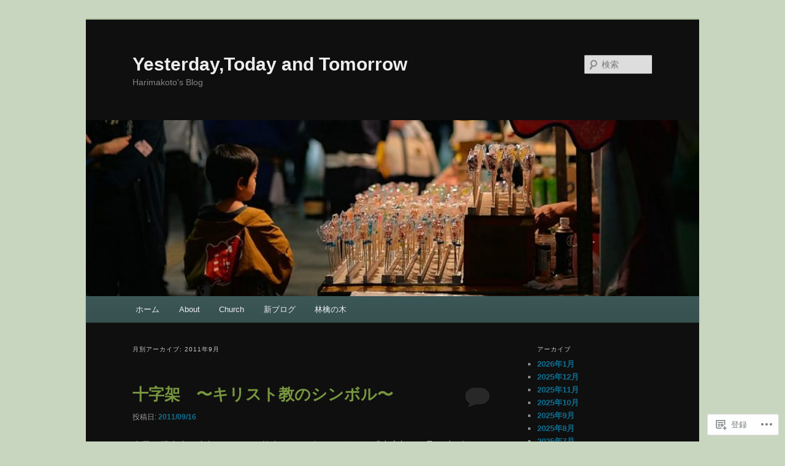

--- FILE ---
content_type: text/html; charset=UTF-8
request_url: https://harimakoto.com/2011/09/
body_size: 16817
content:
<!DOCTYPE html>
<!--[if IE 6]>
<html id="ie6" lang="ja">
<![endif]-->
<!--[if IE 7]>
<html id="ie7" lang="ja">
<![endif]-->
<!--[if IE 8]>
<html id="ie8" lang="ja">
<![endif]-->
<!--[if !(IE 6) & !(IE 7) & !(IE 8)]><!-->
<html lang="ja">
<!--<![endif]-->
<head>
<meta charset="UTF-8" />
<meta name="viewport" content="width=device-width" />
<title>
9月 | 2011 | Yesterday,Today and Tomorrow	</title>
<link rel="profile" href="https://gmpg.org/xfn/11" />
<link rel="stylesheet" type="text/css" media="all" href="https://s0.wp.com/wp-content/themes/pub/twentyeleven/style.css?m=1741693348i&amp;ver=20190507" />
<link rel="pingback" href="https://harimakoto.com/xmlrpc.php">
<!--[if lt IE 9]>
<script src="https://s0.wp.com/wp-content/themes/pub/twentyeleven/js/html5.js?m=1394055389i&amp;ver=3.7.0" type="text/javascript"></script>
<![endif]-->
<meta name='robots' content='max-image-preview:large' />

<!-- Async WordPress.com Remote Login -->
<script id="wpcom_remote_login_js">
var wpcom_remote_login_extra_auth = '';
function wpcom_remote_login_remove_dom_node_id( element_id ) {
	var dom_node = document.getElementById( element_id );
	if ( dom_node ) { dom_node.parentNode.removeChild( dom_node ); }
}
function wpcom_remote_login_remove_dom_node_classes( class_name ) {
	var dom_nodes = document.querySelectorAll( '.' + class_name );
	for ( var i = 0; i < dom_nodes.length; i++ ) {
		dom_nodes[ i ].parentNode.removeChild( dom_nodes[ i ] );
	}
}
function wpcom_remote_login_final_cleanup() {
	wpcom_remote_login_remove_dom_node_classes( "wpcom_remote_login_msg" );
	wpcom_remote_login_remove_dom_node_id( "wpcom_remote_login_key" );
	wpcom_remote_login_remove_dom_node_id( "wpcom_remote_login_validate" );
	wpcom_remote_login_remove_dom_node_id( "wpcom_remote_login_js" );
	wpcom_remote_login_remove_dom_node_id( "wpcom_request_access_iframe" );
	wpcom_remote_login_remove_dom_node_id( "wpcom_request_access_styles" );
}

// Watch for messages back from the remote login
window.addEventListener( "message", function( e ) {
	if ( e.origin === "https://r-login.wordpress.com" ) {
		var data = {};
		try {
			data = JSON.parse( e.data );
		} catch( e ) {
			wpcom_remote_login_final_cleanup();
			return;
		}

		if ( data.msg === 'LOGIN' ) {
			// Clean up the login check iframe
			wpcom_remote_login_remove_dom_node_id( "wpcom_remote_login_key" );

			var id_regex = new RegExp( /^[0-9]+$/ );
			var token_regex = new RegExp( /^.*|.*|.*$/ );
			if (
				token_regex.test( data.token )
				&& id_regex.test( data.wpcomid )
			) {
				// We have everything we need to ask for a login
				var script = document.createElement( "script" );
				script.setAttribute( "id", "wpcom_remote_login_validate" );
				script.src = '/remote-login.php?wpcom_remote_login=validate'
					+ '&wpcomid=' + data.wpcomid
					+ '&token=' + encodeURIComponent( data.token )
					+ '&host=' + window.location.protocol
					+ '//' + window.location.hostname
					+ '&postid=110'
					+ '&is_singular=';
				document.body.appendChild( script );
			}

			return;
		}

		// Safari ITP, not logged in, so redirect
		if ( data.msg === 'LOGIN-REDIRECT' ) {
			window.location = 'https://wordpress.com/log-in?redirect_to=' + window.location.href;
			return;
		}

		// Safari ITP, storage access failed, remove the request
		if ( data.msg === 'LOGIN-REMOVE' ) {
			var css_zap = 'html { -webkit-transition: margin-top 1s; transition: margin-top 1s; } /* 9001 */ html { margin-top: 0 !important; } * html body { margin-top: 0 !important; } @media screen and ( max-width: 782px ) { html { margin-top: 0 !important; } * html body { margin-top: 0 !important; } }';
			var style_zap = document.createElement( 'style' );
			style_zap.type = 'text/css';
			style_zap.appendChild( document.createTextNode( css_zap ) );
			document.body.appendChild( style_zap );

			var e = document.getElementById( 'wpcom_request_access_iframe' );
			e.parentNode.removeChild( e );

			document.cookie = 'wordpress_com_login_access=denied; path=/; max-age=31536000';

			return;
		}

		// Safari ITP
		if ( data.msg === 'REQUEST_ACCESS' ) {
			console.log( 'request access: safari' );

			// Check ITP iframe enable/disable knob
			if ( wpcom_remote_login_extra_auth !== 'safari_itp_iframe' ) {
				return;
			}

			// If we are in a "private window" there is no ITP.
			var private_window = false;
			try {
				var opendb = window.openDatabase( null, null, null, null );
			} catch( e ) {
				private_window = true;
			}

			if ( private_window ) {
				console.log( 'private window' );
				return;
			}

			var iframe = document.createElement( 'iframe' );
			iframe.id = 'wpcom_request_access_iframe';
			iframe.setAttribute( 'scrolling', 'no' );
			iframe.setAttribute( 'sandbox', 'allow-storage-access-by-user-activation allow-scripts allow-same-origin allow-top-navigation-by-user-activation' );
			iframe.src = 'https://r-login.wordpress.com/remote-login.php?wpcom_remote_login=request_access&origin=' + encodeURIComponent( data.origin ) + '&wpcomid=' + encodeURIComponent( data.wpcomid );

			var css = 'html { -webkit-transition: margin-top 1s; transition: margin-top 1s; } /* 9001 */ html { margin-top: 46px !important; } * html body { margin-top: 46px !important; } @media screen and ( max-width: 660px ) { html { margin-top: 71px !important; } * html body { margin-top: 71px !important; } #wpcom_request_access_iframe { display: block; height: 71px !important; } } #wpcom_request_access_iframe { border: 0px; height: 46px; position: fixed; top: 0; left: 0; width: 100%; min-width: 100%; z-index: 99999; background: #23282d; } ';

			var style = document.createElement( 'style' );
			style.type = 'text/css';
			style.id = 'wpcom_request_access_styles';
			style.appendChild( document.createTextNode( css ) );
			document.body.appendChild( style );

			document.body.appendChild( iframe );
		}

		if ( data.msg === 'DONE' ) {
			wpcom_remote_login_final_cleanup();
		}
	}
}, false );

// Inject the remote login iframe after the page has had a chance to load
// more critical resources
window.addEventListener( "DOMContentLoaded", function( e ) {
	var iframe = document.createElement( "iframe" );
	iframe.style.display = "none";
	iframe.setAttribute( "scrolling", "no" );
	iframe.setAttribute( "id", "wpcom_remote_login_key" );
	iframe.src = "https://r-login.wordpress.com/remote-login.php"
		+ "?wpcom_remote_login=key"
		+ "&origin=aHR0cHM6Ly9oYXJpbWFrb3RvLmNvbQ%3D%3D"
		+ "&wpcomid=35420423"
		+ "&time=" + Math.floor( Date.now() / 1000 );
	document.body.appendChild( iframe );
}, false );
</script>
<link rel='dns-prefetch' href='//s0.wp.com' />
<link rel="alternate" type="application/rss+xml" title="Yesterday,Today and Tomorrow &raquo; フィード" href="https://harimakoto.com/feed/" />
<link rel="alternate" type="application/rss+xml" title="Yesterday,Today and Tomorrow &raquo; コメントフィード" href="https://harimakoto.com/comments/feed/" />
	<script type="text/javascript">
		/* <![CDATA[ */
		function addLoadEvent(func) {
			var oldonload = window.onload;
			if (typeof window.onload != 'function') {
				window.onload = func;
			} else {
				window.onload = function () {
					oldonload();
					func();
				}
			}
		}
		/* ]]> */
	</script>
	<style id='wp-emoji-styles-inline-css'>

	img.wp-smiley, img.emoji {
		display: inline !important;
		border: none !important;
		box-shadow: none !important;
		height: 1em !important;
		width: 1em !important;
		margin: 0 0.07em !important;
		vertical-align: -0.1em !important;
		background: none !important;
		padding: 0 !important;
	}
/*# sourceURL=wp-emoji-styles-inline-css */
</style>
<link crossorigin='anonymous' rel='stylesheet' id='all-css-2-1' href='/wp-content/plugins/gutenberg-core/v22.2.0/build/styles/block-library/style.css?m=1764855221i&cssminify=yes' type='text/css' media='all' />
<style id='wp-block-library-inline-css'>
.has-text-align-justify {
	text-align:justify;
}
.has-text-align-justify{text-align:justify;}

/*# sourceURL=wp-block-library-inline-css */
</style><style id='global-styles-inline-css'>
:root{--wp--preset--aspect-ratio--square: 1;--wp--preset--aspect-ratio--4-3: 4/3;--wp--preset--aspect-ratio--3-4: 3/4;--wp--preset--aspect-ratio--3-2: 3/2;--wp--preset--aspect-ratio--2-3: 2/3;--wp--preset--aspect-ratio--16-9: 16/9;--wp--preset--aspect-ratio--9-16: 9/16;--wp--preset--color--black: #000;--wp--preset--color--cyan-bluish-gray: #abb8c3;--wp--preset--color--white: #fff;--wp--preset--color--pale-pink: #f78da7;--wp--preset--color--vivid-red: #cf2e2e;--wp--preset--color--luminous-vivid-orange: #ff6900;--wp--preset--color--luminous-vivid-amber: #fcb900;--wp--preset--color--light-green-cyan: #7bdcb5;--wp--preset--color--vivid-green-cyan: #00d084;--wp--preset--color--pale-cyan-blue: #8ed1fc;--wp--preset--color--vivid-cyan-blue: #0693e3;--wp--preset--color--vivid-purple: #9b51e0;--wp--preset--color--blue: #1982d1;--wp--preset--color--dark-gray: #373737;--wp--preset--color--medium-gray: #666;--wp--preset--color--light-gray: #e2e2e2;--wp--preset--gradient--vivid-cyan-blue-to-vivid-purple: linear-gradient(135deg,rgb(6,147,227) 0%,rgb(155,81,224) 100%);--wp--preset--gradient--light-green-cyan-to-vivid-green-cyan: linear-gradient(135deg,rgb(122,220,180) 0%,rgb(0,208,130) 100%);--wp--preset--gradient--luminous-vivid-amber-to-luminous-vivid-orange: linear-gradient(135deg,rgb(252,185,0) 0%,rgb(255,105,0) 100%);--wp--preset--gradient--luminous-vivid-orange-to-vivid-red: linear-gradient(135deg,rgb(255,105,0) 0%,rgb(207,46,46) 100%);--wp--preset--gradient--very-light-gray-to-cyan-bluish-gray: linear-gradient(135deg,rgb(238,238,238) 0%,rgb(169,184,195) 100%);--wp--preset--gradient--cool-to-warm-spectrum: linear-gradient(135deg,rgb(74,234,220) 0%,rgb(151,120,209) 20%,rgb(207,42,186) 40%,rgb(238,44,130) 60%,rgb(251,105,98) 80%,rgb(254,248,76) 100%);--wp--preset--gradient--blush-light-purple: linear-gradient(135deg,rgb(255,206,236) 0%,rgb(152,150,240) 100%);--wp--preset--gradient--blush-bordeaux: linear-gradient(135deg,rgb(254,205,165) 0%,rgb(254,45,45) 50%,rgb(107,0,62) 100%);--wp--preset--gradient--luminous-dusk: linear-gradient(135deg,rgb(255,203,112) 0%,rgb(199,81,192) 50%,rgb(65,88,208) 100%);--wp--preset--gradient--pale-ocean: linear-gradient(135deg,rgb(255,245,203) 0%,rgb(182,227,212) 50%,rgb(51,167,181) 100%);--wp--preset--gradient--electric-grass: linear-gradient(135deg,rgb(202,248,128) 0%,rgb(113,206,126) 100%);--wp--preset--gradient--midnight: linear-gradient(135deg,rgb(2,3,129) 0%,rgb(40,116,252) 100%);--wp--preset--font-size--small: 13px;--wp--preset--font-size--medium: 20px;--wp--preset--font-size--large: 36px;--wp--preset--font-size--x-large: 42px;--wp--preset--font-family--albert-sans: 'Albert Sans', sans-serif;--wp--preset--font-family--alegreya: Alegreya, serif;--wp--preset--font-family--arvo: Arvo, serif;--wp--preset--font-family--bodoni-moda: 'Bodoni Moda', serif;--wp--preset--font-family--bricolage-grotesque: 'Bricolage Grotesque', sans-serif;--wp--preset--font-family--cabin: Cabin, sans-serif;--wp--preset--font-family--chivo: Chivo, sans-serif;--wp--preset--font-family--commissioner: Commissioner, sans-serif;--wp--preset--font-family--cormorant: Cormorant, serif;--wp--preset--font-family--courier-prime: 'Courier Prime', monospace;--wp--preset--font-family--crimson-pro: 'Crimson Pro', serif;--wp--preset--font-family--dm-mono: 'DM Mono', monospace;--wp--preset--font-family--dm-sans: 'DM Sans', sans-serif;--wp--preset--font-family--dm-serif-display: 'DM Serif Display', serif;--wp--preset--font-family--domine: Domine, serif;--wp--preset--font-family--eb-garamond: 'EB Garamond', serif;--wp--preset--font-family--epilogue: Epilogue, sans-serif;--wp--preset--font-family--fahkwang: Fahkwang, sans-serif;--wp--preset--font-family--figtree: Figtree, sans-serif;--wp--preset--font-family--fira-sans: 'Fira Sans', sans-serif;--wp--preset--font-family--fjalla-one: 'Fjalla One', sans-serif;--wp--preset--font-family--fraunces: Fraunces, serif;--wp--preset--font-family--gabarito: Gabarito, system-ui;--wp--preset--font-family--ibm-plex-mono: 'IBM Plex Mono', monospace;--wp--preset--font-family--ibm-plex-sans: 'IBM Plex Sans', sans-serif;--wp--preset--font-family--ibarra-real-nova: 'Ibarra Real Nova', serif;--wp--preset--font-family--instrument-serif: 'Instrument Serif', serif;--wp--preset--font-family--inter: Inter, sans-serif;--wp--preset--font-family--josefin-sans: 'Josefin Sans', sans-serif;--wp--preset--font-family--jost: Jost, sans-serif;--wp--preset--font-family--libre-baskerville: 'Libre Baskerville', serif;--wp--preset--font-family--libre-franklin: 'Libre Franklin', sans-serif;--wp--preset--font-family--literata: Literata, serif;--wp--preset--font-family--lora: Lora, serif;--wp--preset--font-family--merriweather: Merriweather, serif;--wp--preset--font-family--montserrat: Montserrat, sans-serif;--wp--preset--font-family--newsreader: Newsreader, serif;--wp--preset--font-family--noto-sans-mono: 'Noto Sans Mono', sans-serif;--wp--preset--font-family--nunito: Nunito, sans-serif;--wp--preset--font-family--open-sans: 'Open Sans', sans-serif;--wp--preset--font-family--overpass: Overpass, sans-serif;--wp--preset--font-family--pt-serif: 'PT Serif', serif;--wp--preset--font-family--petrona: Petrona, serif;--wp--preset--font-family--piazzolla: Piazzolla, serif;--wp--preset--font-family--playfair-display: 'Playfair Display', serif;--wp--preset--font-family--plus-jakarta-sans: 'Plus Jakarta Sans', sans-serif;--wp--preset--font-family--poppins: Poppins, sans-serif;--wp--preset--font-family--raleway: Raleway, sans-serif;--wp--preset--font-family--roboto: Roboto, sans-serif;--wp--preset--font-family--roboto-slab: 'Roboto Slab', serif;--wp--preset--font-family--rubik: Rubik, sans-serif;--wp--preset--font-family--rufina: Rufina, serif;--wp--preset--font-family--sora: Sora, sans-serif;--wp--preset--font-family--source-sans-3: 'Source Sans 3', sans-serif;--wp--preset--font-family--source-serif-4: 'Source Serif 4', serif;--wp--preset--font-family--space-mono: 'Space Mono', monospace;--wp--preset--font-family--syne: Syne, sans-serif;--wp--preset--font-family--texturina: Texturina, serif;--wp--preset--font-family--urbanist: Urbanist, sans-serif;--wp--preset--font-family--work-sans: 'Work Sans', sans-serif;--wp--preset--spacing--20: 0.44rem;--wp--preset--spacing--30: 0.67rem;--wp--preset--spacing--40: 1rem;--wp--preset--spacing--50: 1.5rem;--wp--preset--spacing--60: 2.25rem;--wp--preset--spacing--70: 3.38rem;--wp--preset--spacing--80: 5.06rem;--wp--preset--shadow--natural: 6px 6px 9px rgba(0, 0, 0, 0.2);--wp--preset--shadow--deep: 12px 12px 50px rgba(0, 0, 0, 0.4);--wp--preset--shadow--sharp: 6px 6px 0px rgba(0, 0, 0, 0.2);--wp--preset--shadow--outlined: 6px 6px 0px -3px rgb(255, 255, 255), 6px 6px rgb(0, 0, 0);--wp--preset--shadow--crisp: 6px 6px 0px rgb(0, 0, 0);}:where(.is-layout-flex){gap: 0.5em;}:where(.is-layout-grid){gap: 0.5em;}body .is-layout-flex{display: flex;}.is-layout-flex{flex-wrap: wrap;align-items: center;}.is-layout-flex > :is(*, div){margin: 0;}body .is-layout-grid{display: grid;}.is-layout-grid > :is(*, div){margin: 0;}:where(.wp-block-columns.is-layout-flex){gap: 2em;}:where(.wp-block-columns.is-layout-grid){gap: 2em;}:where(.wp-block-post-template.is-layout-flex){gap: 1.25em;}:where(.wp-block-post-template.is-layout-grid){gap: 1.25em;}.has-black-color{color: var(--wp--preset--color--black) !important;}.has-cyan-bluish-gray-color{color: var(--wp--preset--color--cyan-bluish-gray) !important;}.has-white-color{color: var(--wp--preset--color--white) !important;}.has-pale-pink-color{color: var(--wp--preset--color--pale-pink) !important;}.has-vivid-red-color{color: var(--wp--preset--color--vivid-red) !important;}.has-luminous-vivid-orange-color{color: var(--wp--preset--color--luminous-vivid-orange) !important;}.has-luminous-vivid-amber-color{color: var(--wp--preset--color--luminous-vivid-amber) !important;}.has-light-green-cyan-color{color: var(--wp--preset--color--light-green-cyan) !important;}.has-vivid-green-cyan-color{color: var(--wp--preset--color--vivid-green-cyan) !important;}.has-pale-cyan-blue-color{color: var(--wp--preset--color--pale-cyan-blue) !important;}.has-vivid-cyan-blue-color{color: var(--wp--preset--color--vivid-cyan-blue) !important;}.has-vivid-purple-color{color: var(--wp--preset--color--vivid-purple) !important;}.has-black-background-color{background-color: var(--wp--preset--color--black) !important;}.has-cyan-bluish-gray-background-color{background-color: var(--wp--preset--color--cyan-bluish-gray) !important;}.has-white-background-color{background-color: var(--wp--preset--color--white) !important;}.has-pale-pink-background-color{background-color: var(--wp--preset--color--pale-pink) !important;}.has-vivid-red-background-color{background-color: var(--wp--preset--color--vivid-red) !important;}.has-luminous-vivid-orange-background-color{background-color: var(--wp--preset--color--luminous-vivid-orange) !important;}.has-luminous-vivid-amber-background-color{background-color: var(--wp--preset--color--luminous-vivid-amber) !important;}.has-light-green-cyan-background-color{background-color: var(--wp--preset--color--light-green-cyan) !important;}.has-vivid-green-cyan-background-color{background-color: var(--wp--preset--color--vivid-green-cyan) !important;}.has-pale-cyan-blue-background-color{background-color: var(--wp--preset--color--pale-cyan-blue) !important;}.has-vivid-cyan-blue-background-color{background-color: var(--wp--preset--color--vivid-cyan-blue) !important;}.has-vivid-purple-background-color{background-color: var(--wp--preset--color--vivid-purple) !important;}.has-black-border-color{border-color: var(--wp--preset--color--black) !important;}.has-cyan-bluish-gray-border-color{border-color: var(--wp--preset--color--cyan-bluish-gray) !important;}.has-white-border-color{border-color: var(--wp--preset--color--white) !important;}.has-pale-pink-border-color{border-color: var(--wp--preset--color--pale-pink) !important;}.has-vivid-red-border-color{border-color: var(--wp--preset--color--vivid-red) !important;}.has-luminous-vivid-orange-border-color{border-color: var(--wp--preset--color--luminous-vivid-orange) !important;}.has-luminous-vivid-amber-border-color{border-color: var(--wp--preset--color--luminous-vivid-amber) !important;}.has-light-green-cyan-border-color{border-color: var(--wp--preset--color--light-green-cyan) !important;}.has-vivid-green-cyan-border-color{border-color: var(--wp--preset--color--vivid-green-cyan) !important;}.has-pale-cyan-blue-border-color{border-color: var(--wp--preset--color--pale-cyan-blue) !important;}.has-vivid-cyan-blue-border-color{border-color: var(--wp--preset--color--vivid-cyan-blue) !important;}.has-vivid-purple-border-color{border-color: var(--wp--preset--color--vivid-purple) !important;}.has-vivid-cyan-blue-to-vivid-purple-gradient-background{background: var(--wp--preset--gradient--vivid-cyan-blue-to-vivid-purple) !important;}.has-light-green-cyan-to-vivid-green-cyan-gradient-background{background: var(--wp--preset--gradient--light-green-cyan-to-vivid-green-cyan) !important;}.has-luminous-vivid-amber-to-luminous-vivid-orange-gradient-background{background: var(--wp--preset--gradient--luminous-vivid-amber-to-luminous-vivid-orange) !important;}.has-luminous-vivid-orange-to-vivid-red-gradient-background{background: var(--wp--preset--gradient--luminous-vivid-orange-to-vivid-red) !important;}.has-very-light-gray-to-cyan-bluish-gray-gradient-background{background: var(--wp--preset--gradient--very-light-gray-to-cyan-bluish-gray) !important;}.has-cool-to-warm-spectrum-gradient-background{background: var(--wp--preset--gradient--cool-to-warm-spectrum) !important;}.has-blush-light-purple-gradient-background{background: var(--wp--preset--gradient--blush-light-purple) !important;}.has-blush-bordeaux-gradient-background{background: var(--wp--preset--gradient--blush-bordeaux) !important;}.has-luminous-dusk-gradient-background{background: var(--wp--preset--gradient--luminous-dusk) !important;}.has-pale-ocean-gradient-background{background: var(--wp--preset--gradient--pale-ocean) !important;}.has-electric-grass-gradient-background{background: var(--wp--preset--gradient--electric-grass) !important;}.has-midnight-gradient-background{background: var(--wp--preset--gradient--midnight) !important;}.has-small-font-size{font-size: var(--wp--preset--font-size--small) !important;}.has-medium-font-size{font-size: var(--wp--preset--font-size--medium) !important;}.has-large-font-size{font-size: var(--wp--preset--font-size--large) !important;}.has-x-large-font-size{font-size: var(--wp--preset--font-size--x-large) !important;}.has-albert-sans-font-family{font-family: var(--wp--preset--font-family--albert-sans) !important;}.has-alegreya-font-family{font-family: var(--wp--preset--font-family--alegreya) !important;}.has-arvo-font-family{font-family: var(--wp--preset--font-family--arvo) !important;}.has-bodoni-moda-font-family{font-family: var(--wp--preset--font-family--bodoni-moda) !important;}.has-bricolage-grotesque-font-family{font-family: var(--wp--preset--font-family--bricolage-grotesque) !important;}.has-cabin-font-family{font-family: var(--wp--preset--font-family--cabin) !important;}.has-chivo-font-family{font-family: var(--wp--preset--font-family--chivo) !important;}.has-commissioner-font-family{font-family: var(--wp--preset--font-family--commissioner) !important;}.has-cormorant-font-family{font-family: var(--wp--preset--font-family--cormorant) !important;}.has-courier-prime-font-family{font-family: var(--wp--preset--font-family--courier-prime) !important;}.has-crimson-pro-font-family{font-family: var(--wp--preset--font-family--crimson-pro) !important;}.has-dm-mono-font-family{font-family: var(--wp--preset--font-family--dm-mono) !important;}.has-dm-sans-font-family{font-family: var(--wp--preset--font-family--dm-sans) !important;}.has-dm-serif-display-font-family{font-family: var(--wp--preset--font-family--dm-serif-display) !important;}.has-domine-font-family{font-family: var(--wp--preset--font-family--domine) !important;}.has-eb-garamond-font-family{font-family: var(--wp--preset--font-family--eb-garamond) !important;}.has-epilogue-font-family{font-family: var(--wp--preset--font-family--epilogue) !important;}.has-fahkwang-font-family{font-family: var(--wp--preset--font-family--fahkwang) !important;}.has-figtree-font-family{font-family: var(--wp--preset--font-family--figtree) !important;}.has-fira-sans-font-family{font-family: var(--wp--preset--font-family--fira-sans) !important;}.has-fjalla-one-font-family{font-family: var(--wp--preset--font-family--fjalla-one) !important;}.has-fraunces-font-family{font-family: var(--wp--preset--font-family--fraunces) !important;}.has-gabarito-font-family{font-family: var(--wp--preset--font-family--gabarito) !important;}.has-ibm-plex-mono-font-family{font-family: var(--wp--preset--font-family--ibm-plex-mono) !important;}.has-ibm-plex-sans-font-family{font-family: var(--wp--preset--font-family--ibm-plex-sans) !important;}.has-ibarra-real-nova-font-family{font-family: var(--wp--preset--font-family--ibarra-real-nova) !important;}.has-instrument-serif-font-family{font-family: var(--wp--preset--font-family--instrument-serif) !important;}.has-inter-font-family{font-family: var(--wp--preset--font-family--inter) !important;}.has-josefin-sans-font-family{font-family: var(--wp--preset--font-family--josefin-sans) !important;}.has-jost-font-family{font-family: var(--wp--preset--font-family--jost) !important;}.has-libre-baskerville-font-family{font-family: var(--wp--preset--font-family--libre-baskerville) !important;}.has-libre-franklin-font-family{font-family: var(--wp--preset--font-family--libre-franklin) !important;}.has-literata-font-family{font-family: var(--wp--preset--font-family--literata) !important;}.has-lora-font-family{font-family: var(--wp--preset--font-family--lora) !important;}.has-merriweather-font-family{font-family: var(--wp--preset--font-family--merriweather) !important;}.has-montserrat-font-family{font-family: var(--wp--preset--font-family--montserrat) !important;}.has-newsreader-font-family{font-family: var(--wp--preset--font-family--newsreader) !important;}.has-noto-sans-mono-font-family{font-family: var(--wp--preset--font-family--noto-sans-mono) !important;}.has-nunito-font-family{font-family: var(--wp--preset--font-family--nunito) !important;}.has-open-sans-font-family{font-family: var(--wp--preset--font-family--open-sans) !important;}.has-overpass-font-family{font-family: var(--wp--preset--font-family--overpass) !important;}.has-pt-serif-font-family{font-family: var(--wp--preset--font-family--pt-serif) !important;}.has-petrona-font-family{font-family: var(--wp--preset--font-family--petrona) !important;}.has-piazzolla-font-family{font-family: var(--wp--preset--font-family--piazzolla) !important;}.has-playfair-display-font-family{font-family: var(--wp--preset--font-family--playfair-display) !important;}.has-plus-jakarta-sans-font-family{font-family: var(--wp--preset--font-family--plus-jakarta-sans) !important;}.has-poppins-font-family{font-family: var(--wp--preset--font-family--poppins) !important;}.has-raleway-font-family{font-family: var(--wp--preset--font-family--raleway) !important;}.has-roboto-font-family{font-family: var(--wp--preset--font-family--roboto) !important;}.has-roboto-slab-font-family{font-family: var(--wp--preset--font-family--roboto-slab) !important;}.has-rubik-font-family{font-family: var(--wp--preset--font-family--rubik) !important;}.has-rufina-font-family{font-family: var(--wp--preset--font-family--rufina) !important;}.has-sora-font-family{font-family: var(--wp--preset--font-family--sora) !important;}.has-source-sans-3-font-family{font-family: var(--wp--preset--font-family--source-sans-3) !important;}.has-source-serif-4-font-family{font-family: var(--wp--preset--font-family--source-serif-4) !important;}.has-space-mono-font-family{font-family: var(--wp--preset--font-family--space-mono) !important;}.has-syne-font-family{font-family: var(--wp--preset--font-family--syne) !important;}.has-texturina-font-family{font-family: var(--wp--preset--font-family--texturina) !important;}.has-urbanist-font-family{font-family: var(--wp--preset--font-family--urbanist) !important;}.has-work-sans-font-family{font-family: var(--wp--preset--font-family--work-sans) !important;}
/*# sourceURL=global-styles-inline-css */
</style>

<style id='classic-theme-styles-inline-css'>
/*! This file is auto-generated */
.wp-block-button__link{color:#fff;background-color:#32373c;border-radius:9999px;box-shadow:none;text-decoration:none;padding:calc(.667em + 2px) calc(1.333em + 2px);font-size:1.125em}.wp-block-file__button{background:#32373c;color:#fff;text-decoration:none}
/*# sourceURL=/wp-includes/css/classic-themes.min.css */
</style>
<link crossorigin='anonymous' rel='stylesheet' id='all-css-4-1' href='/_static/??-eJyNj1sOgkAMRTdkaUCj+GFcyzBUHJ1XpgOE3Vsw8RET4k/T3tzT9uIYQQefyWeMtu+MZ9ShsUHfGauirIsS2LhoCRINxQ5bw/nlAM6TpUIzb/BjkevhvSuR6C6qPDsctUaRJSe2NWyMwkDTxETMINWZ3kG+Csg/3FPG2DeYRxEmOTCQx+ePf9uXLLBc/pvRwYbE2Kp0X4uTSH7ppO1QXB/jGtRRAEmgsgn+a4CLVSbN6Nmdyn1d1tuqOh5uD53drFA=&cssminify=yes' type='text/css' media='all' />
<style id='jetpack-global-styles-frontend-style-inline-css'>
:root { --font-headings: unset; --font-base: unset; --font-headings-default: -apple-system,BlinkMacSystemFont,"Segoe UI",Roboto,Oxygen-Sans,Ubuntu,Cantarell,"Helvetica Neue",sans-serif; --font-base-default: -apple-system,BlinkMacSystemFont,"Segoe UI",Roboto,Oxygen-Sans,Ubuntu,Cantarell,"Helvetica Neue",sans-serif;}
/*# sourceURL=jetpack-global-styles-frontend-style-inline-css */
</style>
<link crossorigin='anonymous' rel='stylesheet' id='all-css-6-1' href='/wp-content/themes/h4/global.css?m=1420737423i&cssminify=yes' type='text/css' media='all' />
<script type="text/javascript" id="wpcom-actionbar-placeholder-js-extra">
/* <![CDATA[ */
var actionbardata = {"siteID":"35420423","postID":"0","siteURL":"https://harimakoto.com","xhrURL":"https://harimakoto.com/wp-admin/admin-ajax.php","nonce":"2b4b87fe72","isLoggedIn":"","statusMessage":"","subsEmailDefault":"instantly","proxyScriptUrl":"https://s0.wp.com/wp-content/js/wpcom-proxy-request.js?m=1513050504i&amp;ver=20211021","i18n":{"followedText":"\u3053\u306e\u30b5\u30a4\u30c8\u306e\u65b0\u3057\u3044\u6295\u7a3f\u306f \u003Ca href=\"https://wordpress.com/reader\"\u003EReader\u003C/a\u003E \u306b\u8868\u793a\u3055\u308c\u308b\u3088\u3046\u306b\u306a\u308a\u307e\u3057\u305f","foldBar":"\u3053\u306e\u30d0\u30fc\u3092\u6298\u308a\u305f\u305f\u3080","unfoldBar":"\u3053\u306e\u30d0\u30fc\u3092\u5c55\u958b","shortLinkCopied":"\u77ed\u7e2e\u30ea\u30f3\u30af\u304c\u30af\u30ea\u30c3\u30d7\u30dc\u30fc\u30c9\u306b\u30b3\u30d4\u30fc\u3055\u308c\u307e\u3057\u305f\u3002"}};
//# sourceURL=wpcom-actionbar-placeholder-js-extra
/* ]]> */
</script>
<script type="text/javascript" id="jetpack-mu-wpcom-settings-js-before">
/* <![CDATA[ */
var JETPACK_MU_WPCOM_SETTINGS = {"assetsUrl":"https://s0.wp.com/wp-content/mu-plugins/jetpack-mu-wpcom-plugin/moon/jetpack_vendor/automattic/jetpack-mu-wpcom/src/build/"};
//# sourceURL=jetpack-mu-wpcom-settings-js-before
/* ]]> */
</script>
<script crossorigin='anonymous' type='text/javascript'  src='/wp-content/js/rlt-proxy.js?m=1720530689i'></script>
<script type="text/javascript" id="rlt-proxy-js-after">
/* <![CDATA[ */
	rltInitialize( {"token":null,"iframeOrigins":["https:\/\/widgets.wp.com"]} );
//# sourceURL=rlt-proxy-js-after
/* ]]> */
</script>
<link rel="EditURI" type="application/rsd+xml" title="RSD" href="https://harimakoto.wordpress.com/xmlrpc.php?rsd" />
<meta name="generator" content="WordPress.com" />

<!-- Jetpack Open Graph Tags -->
<meta property="og:type" content="website" />
<meta property="og:title" content="2011年9月 &#8211; Yesterday,Today and Tomorrow" />
<meta property="og:site_name" content="Yesterday,Today and Tomorrow" />
<meta property="og:image" content="https://s0.wp.com/i/blank.jpg?m=1383295312i" />
<meta property="og:image:width" content="200" />
<meta property="og:image:height" content="200" />
<meta property="og:image:alt" content="" />
<meta property="og:locale" content="ja_JP" />

<!-- End Jetpack Open Graph Tags -->
<link rel="shortcut icon" type="image/x-icon" href="https://s0.wp.com/i/favicon.ico?m=1713425267i" sizes="16x16 24x24 32x32 48x48" />
<link rel="icon" type="image/x-icon" href="https://s0.wp.com/i/favicon.ico?m=1713425267i" sizes="16x16 24x24 32x32 48x48" />
<link rel="apple-touch-icon" href="https://s0.wp.com/i/webclip.png?m=1713868326i" />
<link rel='openid.server' href='https://harimakoto.com/?openidserver=1' />
<link rel='openid.delegate' href='https://harimakoto.com/' />
<link rel="search" type="application/opensearchdescription+xml" href="https://harimakoto.com/osd.xml" title="Yesterday,Today and Tomorrow" />
<link rel="search" type="application/opensearchdescription+xml" href="https://s1.wp.com/opensearch.xml" title="WordPress.com" />
<meta name="theme-color" content="#c8d6bf" />
	<style>
		/* Link color */
		a,
		#site-title a:focus,
		#site-title a:hover,
		#site-title a:active,
		.entry-title a:hover,
		.entry-title a:focus,
		.entry-title a:active,
		.widget_twentyeleven_ephemera .comments-link a:hover,
		section.recent-posts .other-recent-posts a[rel="bookmark"]:hover,
		section.recent-posts .other-recent-posts .comments-link a:hover,
		.format-image footer.entry-meta a:hover,
		#site-generator a:hover {
			color: #e4741f;
		}
		section.recent-posts .other-recent-posts .comments-link a:hover {
			border-color: #e4741f;
		}
		article.feature-image.small .entry-summary p a:hover,
		.entry-header .comments-link a:hover,
		.entry-header .comments-link a:focus,
		.entry-header .comments-link a:active,
		.feature-slider a.active {
			background-color: #e4741f;
		}
	</style>
			<style type="text/css">
			.recentcomments a {
				display: inline !important;
				padding: 0 !important;
				margin: 0 !important;
			}

			table.recentcommentsavatartop img.avatar, table.recentcommentsavatarend img.avatar {
				border: 0px;
				margin: 0;
			}

			table.recentcommentsavatartop a, table.recentcommentsavatarend a {
				border: 0px !important;
				background-color: transparent !important;
			}

			td.recentcommentsavatarend, td.recentcommentsavatartop {
				padding: 0px 0px 1px 0px;
				margin: 0px;
			}

			td.recentcommentstextend {
				border: none !important;
				padding: 0px 0px 2px 10px;
			}

			.rtl td.recentcommentstextend {
				padding: 0px 10px 2px 0px;
			}

			td.recentcommentstexttop {
				border: none;
				padding: 0px 0px 0px 10px;
			}

			.rtl td.recentcommentstexttop {
				padding: 0px 10px 0px 0px;
			}
		</style>
		<meta name="description" content="Makoto Haritaは September 2011に 3 件の投稿を公開しました" />
<style type="text/css" id="custom-background-css">
body.custom-background { background-color: #c8d6bf; }
</style>
	<style type="text/css" id="custom-colors-css">#access {
	background-image: -webkit-linear-gradient( rgba(0,0,0,0), rgba(0,0,0,0.08) );
	background-image: -moz-linear-gradient( rgba(0,0,0,0), rgba(0,0,0,0.08) );
	background-image: linear-gradient( rgba(0,0,0,0), rgba(0,0,0,0.08) );
	box-shadow: rgba(0, 0, 0, 0.2) 0px 1px 2px;
}
#branding .only-search #s { border-color: #000;}
#branding .only-search #s { border-color: rgba( 0, 0, 0, 0.2 );}
#site-generator { border-color: #000;}
#site-generator { border-color: rgba( 0, 0, 0, 0.1 );}
#branding .only-search #s { background-color: #fff;}
#branding .only-search #s { background-color: rgba( 255, 255, 255, 0.4 );}
#branding .only-search #s:focus { background-color: #fff;}
#branding .only-search #s:focus { background-color: rgba( 255, 255, 255, 0.9 );}
#access a { color: #EEEEEE;}
#access li:hover > a, #access a:focus { color: #EDEDED;}
#branding .only-search #s { color: #EDEDED;}
body { background-color: #c8d6bf;}
#site-generator { background-color: #c8d6bf;}
#site-generator { background-color: rgba( 200, 214, 191, 0.1 );}
#branding { border-color: #ABC19E;}
#access { background-color: #3c5757;}
#access li:hover > a, #access a:focus { background: #4e6868;}
.entry-title, .entry-title a, .singular .entry-title { color: #78973F;}
.entry-title a:hover, .entry-title a:focus { color: #5B7330;}
a, #site-title a:focus, #site-title a:hover, #site-title a:active, .entry-title a:active, .widget_twentyeleven_ephemera .comments-link a:hover, section.recent-posts .other-recent-posts a[rel="bookmark"]:hover, section.recent-posts .other-recent-posts .comments-link a:hover, .format-image footer.entry-meta a:hover, #site-generator a:hover { color: #0F7093;}
section.recent-posts .other-recent-posts .comments-link a:hover { border-color: #0f7093;}
article.feature-image.small .entry-summary p a:hover, .entry-header .comments-link a:hover, .entry-header .comments-link a:focus, .entry-header .comments-link a:active, .feature-slider a.active { background-color: #0f7093;}
</style>
</head>

<body class="archive date custom-background wp-embed-responsive wp-theme-pubtwentyeleven customizer-styles-applied single-author two-column right-sidebar jetpack-reblog-enabled custom-colors">
<div class="skip-link"><a class="assistive-text" href="#content">メインコンテンツへ移動</a></div><div class="skip-link"><a class="assistive-text" href="#secondary">サブコンテンツへ移動</a></div><div id="page" class="hfeed">
	<header id="branding">
			<hgroup>
				<h1 id="site-title"><span><a href="https://harimakoto.com/" rel="home">Yesterday,Today and Tomorrow</a></span></h1>
				<h2 id="site-description">Harimakoto&#039;s Blog</h2>
			</hgroup>

						<a href="https://harimakoto.com/">
									<img src="https://harimakoto.com/wp-content/uploads/2014/05/cropped-cropped-cropped-dfs_1550s.jpg" width="1000" height="287" alt="Yesterday,Today and Tomorrow" />
								</a>
			
									<form method="get" id="searchform" action="https://harimakoto.com/">
		<label for="s" class="assistive-text">検索</label>
		<input type="text" class="field" name="s" id="s" placeholder="検索" />
		<input type="submit" class="submit" name="submit" id="searchsubmit" value="検索" />
	</form>
			
			<nav id="access">
				<h3 class="assistive-text">メインメニュー</h3>
				<div class="menu-%e3%83%a1%e3%83%8b%e3%83%a5%e3%83%bc-1-container"><ul id="menu-%e3%83%a1%e3%83%8b%e3%83%a5%e3%83%bc-1" class="menu"><li id="menu-item-1398" class="menu-item menu-item-type-custom menu-item-object-custom menu-item-1398"><a href="https://harimakoto.wordpress.com/">ホーム</a></li>
<li id="menu-item-1399" class="menu-item menu-item-type-post_type menu-item-object-page menu-item-1399"><a href="https://harimakoto.com/about/">About</a></li>
<li id="menu-item-1403" class="menu-item menu-item-type-custom menu-item-object-custom menu-item-has-children menu-item-1403"><a href="https://www.notion.so/92cf8a8390944676b9df2923ce4be78d?v=d3de42d5f51c4d2d8654111f252283a5">Church</a>
<ul class="sub-menu">
	<li id="menu-item-5853" class="menu-item menu-item-type-custom menu-item-object-custom menu-item-5853"><a href="https://continuous-asp-fc2.notion.site/Pastor-sBlog-9f438f4191554fef8b504c276b9bec6f">牧師のブログ</a></li>
</ul>
</li>
<li id="menu-item-5846" class="menu-item menu-item-type-custom menu-item-object-custom menu-item-has-children menu-item-5846"><a href="https://continuous-asp-fc2.notion.site/Harimako-Blog-6b25358d568841328029664ca426184d">新ブログ</a>
<ul class="sub-menu">
	<li id="menu-item-5816" class="menu-item menu-item-type-custom menu-item-object-custom menu-item-5816"><a href="https://www.notion.so/165b76c0a0fb4e3b9fb19c999aa25a66?v=7399303355784a2da50b58c6d0e826cd">NotionPage</a></li>
</ul>
</li>
<li id="menu-item-8453" class="menu-item menu-item-type-custom menu-item-object-custom menu-item-8453"><a href="http://kyoukairengo.wordpress.com">林檎の木</a></li>
</ul></div>			</nav><!-- #access -->
	</header><!-- #branding -->


	<div id="main">

		<section id="primary">
			<div id="content" role="main">

			
				<header class="page-header">
					<h1 class="page-title">
						月別アーカイブ: <span>2011年9月</span>					</h1>
				</header>

				
				
					
	<article id="post-110" class="post-110 post type-post status-publish format-standard hentry category-562685">
		<header class="entry-header">
						<h1 class="entry-title"><a href="https://harimakoto.com/2011/09/16/%e5%8d%81%e5%ad%97%e6%9e%b6%e3%80%80%e3%80%9c%e3%82%ad%e3%83%aa%e3%82%b9%e3%83%88%e6%95%99%e3%81%ae%e3%82%b7%e3%83%b3%e3%83%9c%e3%83%ab%e3%80%9c/" rel="bookmark">十字架　〜キリスト教のシンボル〜</a></h1>
			
						<div class="entry-meta">
				<span class="sep">投稿日: </span><a href="https://harimakoto.com/2011/09/16/%e5%8d%81%e5%ad%97%e6%9e%b6%e3%80%80%e3%80%9c%e3%82%ad%e3%83%aa%e3%82%b9%e3%83%88%e6%95%99%e3%81%ae%e3%82%b7%e3%83%b3%e3%83%9c%e3%83%ab%e3%80%9c/" title="15:28" rel="bookmark"><time class="entry-date" datetime="2011-09-16T15:28:40+09:00">2011/09/16</time></a><span class="by-author"> <span class="sep"> 投稿者: </span> <span class="author vcard"><a class="url fn n" href="https://harimakoto.com/author/harimakoto/" title="Makoto Harita のすべての投稿を表示" rel="author">Makoto Harita</a></span></span>			</div><!-- .entry-meta -->
			
						<div class="comments-link">
				<a href="https://harimakoto.com/2011/09/16/%e5%8d%81%e5%ad%97%e6%9e%b6%e3%80%80%e3%80%9c%e3%82%ad%e3%83%aa%e3%82%b9%e3%83%88%e6%95%99%e3%81%ae%e3%82%b7%e3%83%b3%e3%83%9c%e3%83%ab%e3%80%9c/#respond"><span class="leave-reply">返信</span></a>			</div>
					</header><!-- .entry-header -->

				<div class="entry-content">
			<p>今日は婦人会。今年のテーマは教会のシンボル。いよいよ「十字架」を取り上げます。２〜３世紀だそうですね、カタコンベではＴ型が多く見られるとか。そんな話をします。</p>
					</div><!-- .entry-content -->
		
		<footer class="entry-meta">
			
									<span class="cat-links">
					<span class="entry-utility-prep entry-utility-prep-cat-links">カテゴリー:</span> <a href="https://harimakoto.com/category/%e3%82%ad%e3%83%aa%e3%82%b9%e3%83%88%e6%95%99/%e7%a5%9e%e5%ad%a6/" rel="category tag">神学</a>			</span>
							
									
									<span class="sep"> | </span>
						<span class="comments-link"><a href="https://harimakoto.com/2011/09/16/%e5%8d%81%e5%ad%97%e6%9e%b6%e3%80%80%e3%80%9c%e3%82%ad%e3%83%aa%e3%82%b9%e3%83%88%e6%95%99%e3%81%ae%e3%82%b7%e3%83%b3%e3%83%9c%e3%83%ab%e3%80%9c/#respond"><span class="leave-reply">コメントを残す</span></a></span>
			
					</footer><!-- .entry-meta -->
	</article><!-- #post-110 -->

				
					
	<article id="post-108" class="post-108 post type-post status-publish format-standard hentry category-13021848">
		<header class="entry-header">
						<h1 class="entry-title"><a href="https://harimakoto.com/2011/09/09/%e3%81%8b%e3%82%89%e3%81%97%e7%a8%ae%e4%b8%80%e7%b2%92/" rel="bookmark">からし種一粒</a></h1>
			
						<div class="entry-meta">
				<span class="sep">投稿日: </span><a href="https://harimakoto.com/2011/09/09/%e3%81%8b%e3%82%89%e3%81%97%e7%a8%ae%e4%b8%80%e7%b2%92/" title="15:27" rel="bookmark"><time class="entry-date" datetime="2011-09-09T15:27:37+09:00">2011/09/09</time></a><span class="by-author"> <span class="sep"> 投稿者: </span> <span class="author vcard"><a class="url fn n" href="https://harimakoto.com/author/harimakoto/" title="Makoto Harita のすべての投稿を表示" rel="author">Makoto Harita</a></span></span>			</div><!-- .entry-meta -->
			
						<div class="comments-link">
				<a href="https://harimakoto.com/2011/09/09/%e3%81%8b%e3%82%89%e3%81%97%e7%a8%ae%e4%b8%80%e7%b2%92/#respond"><span class="leave-reply">返信</span></a>			</div>
					</header><!-- .entry-header -->

				<div class="entry-content">
			<p>一昨日の説教箇所はどこでしょう？「からし種一粒」という言葉が出てきます。正解は最後に書くとして・・・・</p>
<p>お昼のワイドショーを見ていたら、松下政経塾のことが取り上げられていた。野田首相以下、塾卒業の国会議員は３０名異常いるとか。そんなことはどうでもよくて、野田首相がかつて若かりし頃に松下政経塾でのスピーチがほんの少し録画で紹介されていた。その中に「一粒の麦」という言葉が出てきたが聖書の中の言葉だということをご存知だろうなあ。</p>
<p>で、政界はルカによる福音書１７章１−１０。弟子たちが「信仰を増してください」と願いでたとき、主イエスが「からし種一粒の信仰」と。</p>
					</div><!-- .entry-content -->
		
		<footer class="entry-meta">
			
									<span class="cat-links">
					<span class="entry-utility-prep entry-utility-prep-cat-links">カテゴリー:</span> <a href="https://harimakoto.com/category/%e3%82%ad%e3%83%aa%e3%82%b9%e3%83%88%e6%95%99/%e8%aa%ac%e6%95%99/" rel="category tag">説教</a>			</span>
							
									
									<span class="sep"> | </span>
						<span class="comments-link"><a href="https://harimakoto.com/2011/09/09/%e3%81%8b%e3%82%89%e3%81%97%e7%a8%ae%e4%b8%80%e7%b2%92/#respond"><span class="leave-reply">コメントを残す</span></a></span>
			
					</footer><!-- .entry-meta -->
	</article><!-- #post-108 -->

				
					
	<article id="post-106" class="post-106 post type-post status-publish format-standard hentry category-uncategorized">
		<header class="entry-header">
						<h1 class="entry-title"><a href="https://harimakoto.com/2011/09/09/%e8%86%9d%e3%82%92%e7%97%9b%e3%82%81%e3%81%be%e3%81%97%e3%81%9f/" rel="bookmark">膝を痛めました</a></h1>
			
						<div class="entry-meta">
				<span class="sep">投稿日: </span><a href="https://harimakoto.com/2011/09/09/%e8%86%9d%e3%82%92%e7%97%9b%e3%82%81%e3%81%be%e3%81%97%e3%81%9f/" title="15:26" rel="bookmark"><time class="entry-date" datetime="2011-09-09T15:26:17+09:00">2011/09/09</time></a><span class="by-author"> <span class="sep"> 投稿者: </span> <span class="author vcard"><a class="url fn n" href="https://harimakoto.com/author/harimakoto/" title="Makoto Harita のすべての投稿を表示" rel="author">Makoto Harita</a></span></span>			</div><!-- .entry-meta -->
			
						<div class="comments-link">
				<a href="https://harimakoto.com/2011/09/09/%e8%86%9d%e3%82%92%e7%97%9b%e3%82%81%e3%81%be%e3%81%97%e3%81%9f/#respond"><span class="leave-reply">返信</span></a>			</div>
					</header><!-- .entry-header -->

				<div class="entry-content">
			<p>右膝を痛めたのですが、皆が、太りすぎ、と。</p>
					</div><!-- .entry-content -->
		
		<footer class="entry-meta">
			
									<span class="cat-links">
					<span class="entry-utility-prep entry-utility-prep-cat-links">カテゴリー:</span> <a href="https://harimakoto.com/category/uncategorized/" rel="category tag">Uncategorized</a>			</span>
							
									
									<span class="sep"> | </span>
						<span class="comments-link"><a href="https://harimakoto.com/2011/09/09/%e8%86%9d%e3%82%92%e7%97%9b%e3%82%81%e3%81%be%e3%81%97%e3%81%9f/#respond"><span class="leave-reply">コメントを残す</span></a></span>
			
					</footer><!-- .entry-meta -->
	</article><!-- #post-106 -->

				
				
			
			</div><!-- #content -->
		</section><!-- #primary -->

		<div id="secondary" class="widget-area" role="complementary">
					
				<aside id="archives" class="widget">
					<h3 class="widget-title">アーカイブ</h3>
					<ul>
							<li><a href='https://harimakoto.com/2026/01/'>2026年1月</a></li>
	<li><a href='https://harimakoto.com/2025/12/'>2025年12月</a></li>
	<li><a href='https://harimakoto.com/2025/11/'>2025年11月</a></li>
	<li><a href='https://harimakoto.com/2025/10/'>2025年10月</a></li>
	<li><a href='https://harimakoto.com/2025/09/'>2025年9月</a></li>
	<li><a href='https://harimakoto.com/2025/08/'>2025年8月</a></li>
	<li><a href='https://harimakoto.com/2025/07/'>2025年7月</a></li>
	<li><a href='https://harimakoto.com/2025/06/'>2025年6月</a></li>
	<li><a href='https://harimakoto.com/2025/05/'>2025年5月</a></li>
	<li><a href='https://harimakoto.com/2025/04/'>2025年4月</a></li>
	<li><a href='https://harimakoto.com/2025/03/'>2025年3月</a></li>
	<li><a href='https://harimakoto.com/2025/02/'>2025年2月</a></li>
	<li><a href='https://harimakoto.com/2025/01/'>2025年1月</a></li>
	<li><a href='https://harimakoto.com/2024/12/'>2024年12月</a></li>
	<li><a href='https://harimakoto.com/2024/11/'>2024年11月</a></li>
	<li><a href='https://harimakoto.com/2024/10/'>2024年10月</a></li>
	<li><a href='https://harimakoto.com/2024/09/'>2024年9月</a></li>
	<li><a href='https://harimakoto.com/2024/08/'>2024年8月</a></li>
	<li><a href='https://harimakoto.com/2024/07/'>2024年7月</a></li>
	<li><a href='https://harimakoto.com/2024/06/'>2024年6月</a></li>
	<li><a href='https://harimakoto.com/2024/05/'>2024年5月</a></li>
	<li><a href='https://harimakoto.com/2024/04/'>2024年4月</a></li>
	<li><a href='https://harimakoto.com/2024/03/'>2024年3月</a></li>
	<li><a href='https://harimakoto.com/2024/02/'>2024年2月</a></li>
	<li><a href='https://harimakoto.com/2023/11/'>2023年11月</a></li>
	<li><a href='https://harimakoto.com/2023/10/'>2023年10月</a></li>
	<li><a href='https://harimakoto.com/2023/09/'>2023年9月</a></li>
	<li><a href='https://harimakoto.com/2023/08/'>2023年8月</a></li>
	<li><a href='https://harimakoto.com/2023/07/'>2023年7月</a></li>
	<li><a href='https://harimakoto.com/2023/06/'>2023年6月</a></li>
	<li><a href='https://harimakoto.com/2023/04/'>2023年4月</a></li>
	<li><a href='https://harimakoto.com/2023/03/'>2023年3月</a></li>
	<li><a href='https://harimakoto.com/2023/02/'>2023年2月</a></li>
	<li><a href='https://harimakoto.com/2023/01/'>2023年1月</a></li>
	<li><a href='https://harimakoto.com/2022/12/'>2022年12月</a></li>
	<li><a href='https://harimakoto.com/2022/11/'>2022年11月</a></li>
	<li><a href='https://harimakoto.com/2022/10/'>2022年10月</a></li>
	<li><a href='https://harimakoto.com/2022/05/'>2022年5月</a></li>
	<li><a href='https://harimakoto.com/2021/06/'>2021年6月</a></li>
	<li><a href='https://harimakoto.com/2021/05/'>2021年5月</a></li>
	<li><a href='https://harimakoto.com/2021/03/'>2021年3月</a></li>
	<li><a href='https://harimakoto.com/2021/02/'>2021年2月</a></li>
	<li><a href='https://harimakoto.com/2021/01/'>2021年1月</a></li>
	<li><a href='https://harimakoto.com/2020/12/'>2020年12月</a></li>
	<li><a href='https://harimakoto.com/2020/11/'>2020年11月</a></li>
	<li><a href='https://harimakoto.com/2020/10/'>2020年10月</a></li>
	<li><a href='https://harimakoto.com/2020/09/'>2020年9月</a></li>
	<li><a href='https://harimakoto.com/2020/08/'>2020年8月</a></li>
	<li><a href='https://harimakoto.com/2020/07/'>2020年7月</a></li>
	<li><a href='https://harimakoto.com/2020/05/'>2020年5月</a></li>
	<li><a href='https://harimakoto.com/2020/04/'>2020年4月</a></li>
	<li><a href='https://harimakoto.com/2020/03/'>2020年3月</a></li>
	<li><a href='https://harimakoto.com/2020/02/'>2020年2月</a></li>
	<li><a href='https://harimakoto.com/2020/01/'>2020年1月</a></li>
	<li><a href='https://harimakoto.com/2019/12/'>2019年12月</a></li>
	<li><a href='https://harimakoto.com/2019/11/'>2019年11月</a></li>
	<li><a href='https://harimakoto.com/2019/10/'>2019年10月</a></li>
	<li><a href='https://harimakoto.com/2019/09/'>2019年9月</a></li>
	<li><a href='https://harimakoto.com/2019/08/'>2019年8月</a></li>
	<li><a href='https://harimakoto.com/2019/06/'>2019年6月</a></li>
	<li><a href='https://harimakoto.com/2019/05/'>2019年5月</a></li>
	<li><a href='https://harimakoto.com/2019/04/'>2019年4月</a></li>
	<li><a href='https://harimakoto.com/2019/02/'>2019年2月</a></li>
	<li><a href='https://harimakoto.com/2019/01/'>2019年1月</a></li>
	<li><a href='https://harimakoto.com/2018/12/'>2018年12月</a></li>
	<li><a href='https://harimakoto.com/2018/11/'>2018年11月</a></li>
	<li><a href='https://harimakoto.com/2018/10/'>2018年10月</a></li>
	<li><a href='https://harimakoto.com/2018/09/'>2018年9月</a></li>
	<li><a href='https://harimakoto.com/2018/08/'>2018年8月</a></li>
	<li><a href='https://harimakoto.com/2018/07/'>2018年7月</a></li>
	<li><a href='https://harimakoto.com/2018/06/'>2018年6月</a></li>
	<li><a href='https://harimakoto.com/2018/05/'>2018年5月</a></li>
	<li><a href='https://harimakoto.com/2018/04/'>2018年4月</a></li>
	<li><a href='https://harimakoto.com/2018/03/'>2018年3月</a></li>
	<li><a href='https://harimakoto.com/2018/02/'>2018年2月</a></li>
	<li><a href='https://harimakoto.com/2018/01/'>2018年1月</a></li>
	<li><a href='https://harimakoto.com/2017/12/'>2017年12月</a></li>
	<li><a href='https://harimakoto.com/2017/11/'>2017年11月</a></li>
	<li><a href='https://harimakoto.com/2017/10/'>2017年10月</a></li>
	<li><a href='https://harimakoto.com/2017/09/'>2017年9月</a></li>
	<li><a href='https://harimakoto.com/2017/08/'>2017年8月</a></li>
	<li><a href='https://harimakoto.com/2017/07/'>2017年7月</a></li>
	<li><a href='https://harimakoto.com/2017/04/'>2017年4月</a></li>
	<li><a href='https://harimakoto.com/2017/03/'>2017年3月</a></li>
	<li><a href='https://harimakoto.com/2017/02/'>2017年2月</a></li>
	<li><a href='https://harimakoto.com/2017/01/'>2017年1月</a></li>
	<li><a href='https://harimakoto.com/2016/12/'>2016年12月</a></li>
	<li><a href='https://harimakoto.com/2016/11/'>2016年11月</a></li>
	<li><a href='https://harimakoto.com/2016/10/'>2016年10月</a></li>
	<li><a href='https://harimakoto.com/2016/09/'>2016年9月</a></li>
	<li><a href='https://harimakoto.com/2016/08/'>2016年8月</a></li>
	<li><a href='https://harimakoto.com/2016/07/'>2016年7月</a></li>
	<li><a href='https://harimakoto.com/2016/06/'>2016年6月</a></li>
	<li><a href='https://harimakoto.com/2016/05/'>2016年5月</a></li>
	<li><a href='https://harimakoto.com/2016/04/'>2016年4月</a></li>
	<li><a href='https://harimakoto.com/2016/03/'>2016年3月</a></li>
	<li><a href='https://harimakoto.com/2016/02/'>2016年2月</a></li>
	<li><a href='https://harimakoto.com/2016/01/'>2016年1月</a></li>
	<li><a href='https://harimakoto.com/2015/12/'>2015年12月</a></li>
	<li><a href='https://harimakoto.com/2015/11/'>2015年11月</a></li>
	<li><a href='https://harimakoto.com/2015/10/'>2015年10月</a></li>
	<li><a href='https://harimakoto.com/2015/08/'>2015年8月</a></li>
	<li><a href='https://harimakoto.com/2015/07/'>2015年7月</a></li>
	<li><a href='https://harimakoto.com/2015/06/'>2015年6月</a></li>
	<li><a href='https://harimakoto.com/2015/05/'>2015年5月</a></li>
	<li><a href='https://harimakoto.com/2015/04/'>2015年4月</a></li>
	<li><a href='https://harimakoto.com/2015/03/'>2015年3月</a></li>
	<li><a href='https://harimakoto.com/2015/02/'>2015年2月</a></li>
	<li><a href='https://harimakoto.com/2015/01/'>2015年1月</a></li>
	<li><a href='https://harimakoto.com/2014/12/'>2014年12月</a></li>
	<li><a href='https://harimakoto.com/2014/11/'>2014年11月</a></li>
	<li><a href='https://harimakoto.com/2014/09/'>2014年9月</a></li>
	<li><a href='https://harimakoto.com/2014/08/'>2014年8月</a></li>
	<li><a href='https://harimakoto.com/2014/07/'>2014年7月</a></li>
	<li><a href='https://harimakoto.com/2014/06/'>2014年6月</a></li>
	<li><a href='https://harimakoto.com/2014/05/'>2014年5月</a></li>
	<li><a href='https://harimakoto.com/2014/04/'>2014年4月</a></li>
	<li><a href='https://harimakoto.com/2014/03/'>2014年3月</a></li>
	<li><a href='https://harimakoto.com/2014/02/'>2014年2月</a></li>
	<li><a href='https://harimakoto.com/2014/01/'>2014年1月</a></li>
	<li><a href='https://harimakoto.com/2013/12/'>2013年12月</a></li>
	<li><a href='https://harimakoto.com/2013/11/'>2013年11月</a></li>
	<li><a href='https://harimakoto.com/2013/10/'>2013年10月</a></li>
	<li><a href='https://harimakoto.com/2013/08/'>2013年8月</a></li>
	<li><a href='https://harimakoto.com/2013/07/'>2013年7月</a></li>
	<li><a href='https://harimakoto.com/2013/05/'>2013年5月</a></li>
	<li><a href='https://harimakoto.com/2013/04/'>2013年4月</a></li>
	<li><a href='https://harimakoto.com/2013/03/'>2013年3月</a></li>
	<li><a href='https://harimakoto.com/2013/02/'>2013年2月</a></li>
	<li><a href='https://harimakoto.com/2013/01/'>2013年1月</a></li>
	<li><a href='https://harimakoto.com/2012/12/'>2012年12月</a></li>
	<li><a href='https://harimakoto.com/2012/11/'>2012年11月</a></li>
	<li><a href='https://harimakoto.com/2012/08/'>2012年8月</a></li>
	<li><a href='https://harimakoto.com/2012/07/'>2012年7月</a></li>
	<li><a href='https://harimakoto.com/2012/06/'>2012年6月</a></li>
	<li><a href='https://harimakoto.com/2012/05/'>2012年5月</a></li>
	<li><a href='https://harimakoto.com/2012/04/'>2012年4月</a></li>
	<li><a href='https://harimakoto.com/2012/01/'>2012年1月</a></li>
	<li><a href='https://harimakoto.com/2011/12/'>2011年12月</a></li>
	<li><a href='https://harimakoto.com/2011/11/'>2011年11月</a></li>
	<li><a href='https://harimakoto.com/2011/10/'>2011年10月</a></li>
	<li><a href='https://harimakoto.com/2011/09/' aria-current="page">2011年9月</a></li>
	<li><a href='https://harimakoto.com/2011/08/'>2011年8月</a></li>
					</ul>
				</aside>

				<aside id="meta" class="widget">
					<h3 class="widget-title">メタ情報</h3>
					<ul>
						<li><a class="click-register" href="https://wordpress.com/start/ja?ref=wplogin">アカウントを作成</a></li>						<li><a href="https://harimakoto.wordpress.com/wp-login.php">ログイン</a></li>
											</ul>
				</aside>

					</div><!-- #secondary .widget-area -->

	</div><!-- #main -->

	<footer id="colophon">

			

			<div id="site-generator">
				 								<a href="https://wordpress.com/ja/?ref=footer_custom_blog" rel="nofollow">WordPress.com でブログを始める</a>.
			</div>
	</footer><!-- #colophon -->
</div><!-- #page -->

<!--  -->
<script type="speculationrules">
{"prefetch":[{"source":"document","where":{"and":[{"href_matches":"/*"},{"not":{"href_matches":["/wp-*.php","/wp-admin/*","/files/*","/wp-content/*","/wp-content/plugins/*","/wp-content/themes/pub/twentyeleven/*","/*\\?(.+)"]}},{"not":{"selector_matches":"a[rel~=\"nofollow\"]"}},{"not":{"selector_matches":".no-prefetch, .no-prefetch a"}}]},"eagerness":"conservative"}]}
</script>
<script type="text/javascript" src="//0.gravatar.com/js/hovercards/hovercards.min.js?ver=202603924dcd77a86c6f1d3698ec27fc5da92b28585ddad3ee636c0397cf312193b2a1" id="grofiles-cards-js"></script>
<script type="text/javascript" id="wpgroho-js-extra">
/* <![CDATA[ */
var WPGroHo = {"my_hash":""};
//# sourceURL=wpgroho-js-extra
/* ]]> */
</script>
<script crossorigin='anonymous' type='text/javascript'  src='/wp-content/mu-plugins/gravatar-hovercards/wpgroho.js?m=1610363240i'></script>

	<script>
		// Initialize and attach hovercards to all gravatars
		( function() {
			function init() {
				if ( typeof Gravatar === 'undefined' ) {
					return;
				}

				if ( typeof Gravatar.init !== 'function' ) {
					return;
				}

				Gravatar.profile_cb = function ( hash, id ) {
					WPGroHo.syncProfileData( hash, id );
				};

				Gravatar.my_hash = WPGroHo.my_hash;
				Gravatar.init(
					'body',
					'#wp-admin-bar-my-account',
					{
						i18n: {
							'Edit your profile →': 'プロフィールを編集 →',
							'View profile →': 'プロフィールを表示→',
							'Contact': 'お問い合わせ',
							'Send money': '送金する',
							'Sorry, we are unable to load this Gravatar profile.': 'この Gravatar プロフィールを読み込めません。',
							'Gravatar not found.': 'Gravatar not found.',
							'Too Many Requests.': 'リクエスト数が多すぎます。',
							'Internal Server Error.': '内部サーバーエラー。',
							'Is this you?': 'このユーザーはあなたですか ?',
							'Claim your free profile.': 'Claim your free profile.',
							'Email': 'メール',
							'Home Phone': '自宅電話番号',
							'Work Phone': '職場電話番号',
							'Cell Phone': 'Cell Phone',
							'Contact Form': 'お問い合わせフォーム',
							'Calendar': 'カレンダー',
						},
					}
				);
			}

			if ( document.readyState !== 'loading' ) {
				init();
			} else {
				document.addEventListener( 'DOMContentLoaded', init );
			}
		} )();
	</script>

		<div style="display:none">
	</div>
		<div id="actionbar" dir="ltr" style="display: none;"
			class="actnbr-pub-twentyeleven actnbr-has-follow actnbr-has-actions">
		<ul>
								<li class="actnbr-btn actnbr-hidden">
								<a class="actnbr-action actnbr-actn-follow " href="">
			<svg class="gridicon" height="20" width="20" xmlns="http://www.w3.org/2000/svg" viewBox="0 0 20 20"><path clip-rule="evenodd" d="m4 4.5h12v6.5h1.5v-6.5-1.5h-1.5-12-1.5v1.5 10.5c0 1.1046.89543 2 2 2h7v-1.5h-7c-.27614 0-.5-.2239-.5-.5zm10.5 2h-9v1.5h9zm-5 3h-4v1.5h4zm3.5 1.5h-1v1h1zm-1-1.5h-1.5v1.5 1 1.5h1.5 1 1.5v-1.5-1-1.5h-1.5zm-2.5 2.5h-4v1.5h4zm6.5 1.25h1.5v2.25h2.25v1.5h-2.25v2.25h-1.5v-2.25h-2.25v-1.5h2.25z"  fill-rule="evenodd"></path></svg>
			<span>登録</span>
		</a>
		<a class="actnbr-action actnbr-actn-following  no-display" href="">
			<svg class="gridicon" height="20" width="20" xmlns="http://www.w3.org/2000/svg" viewBox="0 0 20 20"><path fill-rule="evenodd" clip-rule="evenodd" d="M16 4.5H4V15C4 15.2761 4.22386 15.5 4.5 15.5H11.5V17H4.5C3.39543 17 2.5 16.1046 2.5 15V4.5V3H4H16H17.5V4.5V12.5H16V4.5ZM5.5 6.5H14.5V8H5.5V6.5ZM5.5 9.5H9.5V11H5.5V9.5ZM12 11H13V12H12V11ZM10.5 9.5H12H13H14.5V11V12V13.5H13H12H10.5V12V11V9.5ZM5.5 12H9.5V13.5H5.5V12Z" fill="#008A20"></path><path class="following-icon-tick" d="M13.5 16L15.5 18L19 14.5" stroke="#008A20" stroke-width="1.5"></path></svg>
			<span>開始日</span>
		</a>
							<div class="actnbr-popover tip tip-top-left actnbr-notice" id="follow-bubble">
							<div class="tip-arrow"></div>
							<div class="tip-inner actnbr-follow-bubble">
															<ul>
											<li class="actnbr-sitename">
			<a href="https://harimakoto.com">
				<img loading='lazy' alt='' src='https://s0.wp.com/i/logo/wpcom-gray-white.png?m=1479929237i' srcset='https://s0.wp.com/i/logo/wpcom-gray-white.png 1x' class='avatar avatar-50' height='50' width='50' />				Yesterday,Today and Tomorrow			</a>
		</li>
										<div class="actnbr-message no-display"></div>
									<form method="post" action="https://subscribe.wordpress.com" accept-charset="utf-8" style="display: none;">
																				<div>
										<input type="email" name="email" placeholder="メールアドレスを入力" class="actnbr-email-field" aria-label="メールアドレスを入力" />
										</div>
										<input type="hidden" name="action" value="subscribe" />
										<input type="hidden" name="blog_id" value="35420423" />
										<input type="hidden" name="source" value="https://harimakoto.com/2011/09/" />
										<input type="hidden" name="sub-type" value="actionbar-follow" />
										<input type="hidden" id="_wpnonce" name="_wpnonce" value="d2a2ef71f8" />										<div class="actnbr-button-wrap">
											<button type="submit" value="登録する">
												登録する											</button>
										</div>
									</form>
									<li class="actnbr-login-nudge">
										<div>
											WordPress.com のアカウントをすでにお持ちですか ? <a href="https://wordpress.com/log-in?redirect_to=https%3A%2F%2Fr-login.wordpress.com%2Fremote-login.php%3Faction%3Dlink%26back%3Dhttps%253A%252F%252Fharimakoto.com%252F2011%252F09%252F16%252F%2525e5%25258d%252581%2525e5%2525ad%252597%2525e6%25259e%2525b6%2525e3%252580%252580%2525e3%252580%25259c%2525e3%252582%2525ad%2525e3%252583%2525aa%2525e3%252582%2525b9%2525e3%252583%252588%2525e6%252595%252599%2525e3%252581%2525ae%2525e3%252582%2525b7%2525e3%252583%2525b3%2525e3%252583%25259c%2525e3%252583%2525ab%2525e3%252580%25259c%252F">今すぐログイン</a>										</div>
									</li>
								</ul>
															</div>
						</div>
					</li>
							<li class="actnbr-ellipsis actnbr-hidden">
				<svg class="gridicon gridicons-ellipsis" height="24" width="24" xmlns="http://www.w3.org/2000/svg" viewBox="0 0 24 24"><g><path d="M7 12c0 1.104-.896 2-2 2s-2-.896-2-2 .896-2 2-2 2 .896 2 2zm12-2c-1.104 0-2 .896-2 2s.896 2 2 2 2-.896 2-2-.896-2-2-2zm-7 0c-1.104 0-2 .896-2 2s.896 2 2 2 2-.896 2-2-.896-2-2-2z"/></g></svg>				<div class="actnbr-popover tip tip-top-left actnbr-more">
					<div class="tip-arrow"></div>
					<div class="tip-inner">
						<ul>
								<li class="actnbr-sitename">
			<a href="https://harimakoto.com">
				<img loading='lazy' alt='' src='https://s0.wp.com/i/logo/wpcom-gray-white.png?m=1479929237i' srcset='https://s0.wp.com/i/logo/wpcom-gray-white.png 1x' class='avatar avatar-50' height='50' width='50' />				Yesterday,Today and Tomorrow			</a>
		</li>
								<li class="actnbr-folded-follow">
										<a class="actnbr-action actnbr-actn-follow " href="">
			<svg class="gridicon" height="20" width="20" xmlns="http://www.w3.org/2000/svg" viewBox="0 0 20 20"><path clip-rule="evenodd" d="m4 4.5h12v6.5h1.5v-6.5-1.5h-1.5-12-1.5v1.5 10.5c0 1.1046.89543 2 2 2h7v-1.5h-7c-.27614 0-.5-.2239-.5-.5zm10.5 2h-9v1.5h9zm-5 3h-4v1.5h4zm3.5 1.5h-1v1h1zm-1-1.5h-1.5v1.5 1 1.5h1.5 1 1.5v-1.5-1-1.5h-1.5zm-2.5 2.5h-4v1.5h4zm6.5 1.25h1.5v2.25h2.25v1.5h-2.25v2.25h-1.5v-2.25h-2.25v-1.5h2.25z"  fill-rule="evenodd"></path></svg>
			<span>登録</span>
		</a>
		<a class="actnbr-action actnbr-actn-following  no-display" href="">
			<svg class="gridicon" height="20" width="20" xmlns="http://www.w3.org/2000/svg" viewBox="0 0 20 20"><path fill-rule="evenodd" clip-rule="evenodd" d="M16 4.5H4V15C4 15.2761 4.22386 15.5 4.5 15.5H11.5V17H4.5C3.39543 17 2.5 16.1046 2.5 15V4.5V3H4H16H17.5V4.5V12.5H16V4.5ZM5.5 6.5H14.5V8H5.5V6.5ZM5.5 9.5H9.5V11H5.5V9.5ZM12 11H13V12H12V11ZM10.5 9.5H12H13H14.5V11V12V13.5H13H12H10.5V12V11V9.5ZM5.5 12H9.5V13.5H5.5V12Z" fill="#008A20"></path><path class="following-icon-tick" d="M13.5 16L15.5 18L19 14.5" stroke="#008A20" stroke-width="1.5"></path></svg>
			<span>開始日</span>
		</a>
								</li>
														<li class="actnbr-signup"><a href="https://wordpress.com/start/">登録</a></li>
							<li class="actnbr-login"><a href="https://wordpress.com/log-in?redirect_to=https%3A%2F%2Fr-login.wordpress.com%2Fremote-login.php%3Faction%3Dlink%26back%3Dhttps%253A%252F%252Fharimakoto.com%252F2011%252F09%252F16%252F%2525e5%25258d%252581%2525e5%2525ad%252597%2525e6%25259e%2525b6%2525e3%252580%252580%2525e3%252580%25259c%2525e3%252582%2525ad%2525e3%252583%2525aa%2525e3%252582%2525b9%2525e3%252583%252588%2525e6%252595%252599%2525e3%252581%2525ae%2525e3%252582%2525b7%2525e3%252583%2525b3%2525e3%252583%25259c%2525e3%252583%2525ab%2525e3%252580%25259c%252F">ログイン</a></li>
															<li class="flb-report">
									<a href="https://wordpress.com/abuse/?report_url=https://harimakoto.com" target="_blank" rel="noopener noreferrer">
										このコンテンツを報告									</a>
								</li>
															<li class="actnbr-reader">
									<a href="https://wordpress.com/reader/feeds/90988342">
										サイトを Reader で表示									</a>
								</li>
															<li class="actnbr-subs">
									<a href="https://subscribe.wordpress.com/">購読管理</a>
								</li>
																<li class="actnbr-fold"><a href="">このバーを折りたたむ</a></li>
														</ul>
					</div>
				</div>
			</li>
		</ul>
	</div>
	
<script>
window.addEventListener( "DOMContentLoaded", function( event ) {
	var link = document.createElement( "link" );
	link.href = "/wp-content/mu-plugins/actionbar/actionbar.css?v=20250116";
	link.type = "text/css";
	link.rel = "stylesheet";
	document.head.appendChild( link );

	var script = document.createElement( "script" );
	script.src = "/wp-content/mu-plugins/actionbar/actionbar.js?v=20250204";
	document.body.appendChild( script );
} );
</script>

	
	<script type="text/javascript">
		(function () {
			var wpcom_reblog = {
				source: 'toolbar',

				toggle_reblog_box_flair: function (obj_id, post_id) {

					// Go to site selector. This will redirect to their blog if they only have one.
					const postEndpoint = `https://wordpress.com/post`;

					// Ideally we would use the permalink here, but fortunately this will be replaced with the 
					// post permalink in the editor.
					const originalURL = `${ document.location.href }?page_id=${ post_id }`; 
					
					const url =
						postEndpoint +
						'?url=' +
						encodeURIComponent( originalURL ) +
						'&is_post_share=true' +
						'&v=5';

					const redirect = function () {
						if (
							! window.open( url, '_blank' )
						) {
							location.href = url;
						}
					};

					if ( /Firefox/.test( navigator.userAgent ) ) {
						setTimeout( redirect, 0 );
					} else {
						redirect();
					}
				},
			};

			window.wpcom_reblog = wpcom_reblog;
		})();
	</script>
<script id="wp-emoji-settings" type="application/json">
{"baseUrl":"https://s0.wp.com/wp-content/mu-plugins/wpcom-smileys/twemoji/2/72x72/","ext":".png","svgUrl":"https://s0.wp.com/wp-content/mu-plugins/wpcom-smileys/twemoji/2/svg/","svgExt":".svg","source":{"concatemoji":"/wp-includes/js/wp-emoji-release.min.js?m=1764078722i&ver=6.9-RC2-61304"}}
</script>
<script type="module">
/* <![CDATA[ */
/*! This file is auto-generated */
const a=JSON.parse(document.getElementById("wp-emoji-settings").textContent),o=(window._wpemojiSettings=a,"wpEmojiSettingsSupports"),s=["flag","emoji"];function i(e){try{var t={supportTests:e,timestamp:(new Date).valueOf()};sessionStorage.setItem(o,JSON.stringify(t))}catch(e){}}function c(e,t,n){e.clearRect(0,0,e.canvas.width,e.canvas.height),e.fillText(t,0,0);t=new Uint32Array(e.getImageData(0,0,e.canvas.width,e.canvas.height).data);e.clearRect(0,0,e.canvas.width,e.canvas.height),e.fillText(n,0,0);const a=new Uint32Array(e.getImageData(0,0,e.canvas.width,e.canvas.height).data);return t.every((e,t)=>e===a[t])}function p(e,t){e.clearRect(0,0,e.canvas.width,e.canvas.height),e.fillText(t,0,0);var n=e.getImageData(16,16,1,1);for(let e=0;e<n.data.length;e++)if(0!==n.data[e])return!1;return!0}function u(e,t,n,a){switch(t){case"flag":return n(e,"\ud83c\udff3\ufe0f\u200d\u26a7\ufe0f","\ud83c\udff3\ufe0f\u200b\u26a7\ufe0f")?!1:!n(e,"\ud83c\udde8\ud83c\uddf6","\ud83c\udde8\u200b\ud83c\uddf6")&&!n(e,"\ud83c\udff4\udb40\udc67\udb40\udc62\udb40\udc65\udb40\udc6e\udb40\udc67\udb40\udc7f","\ud83c\udff4\u200b\udb40\udc67\u200b\udb40\udc62\u200b\udb40\udc65\u200b\udb40\udc6e\u200b\udb40\udc67\u200b\udb40\udc7f");case"emoji":return!a(e,"\ud83e\u1fac8")}return!1}function f(e,t,n,a){let r;const o=(r="undefined"!=typeof WorkerGlobalScope&&self instanceof WorkerGlobalScope?new OffscreenCanvas(300,150):document.createElement("canvas")).getContext("2d",{willReadFrequently:!0}),s=(o.textBaseline="top",o.font="600 32px Arial",{});return e.forEach(e=>{s[e]=t(o,e,n,a)}),s}function r(e){var t=document.createElement("script");t.src=e,t.defer=!0,document.head.appendChild(t)}a.supports={everything:!0,everythingExceptFlag:!0},new Promise(t=>{let n=function(){try{var e=JSON.parse(sessionStorage.getItem(o));if("object"==typeof e&&"number"==typeof e.timestamp&&(new Date).valueOf()<e.timestamp+604800&&"object"==typeof e.supportTests)return e.supportTests}catch(e){}return null}();if(!n){if("undefined"!=typeof Worker&&"undefined"!=typeof OffscreenCanvas&&"undefined"!=typeof URL&&URL.createObjectURL&&"undefined"!=typeof Blob)try{var e="postMessage("+f.toString()+"("+[JSON.stringify(s),u.toString(),c.toString(),p.toString()].join(",")+"));",a=new Blob([e],{type:"text/javascript"});const r=new Worker(URL.createObjectURL(a),{name:"wpTestEmojiSupports"});return void(r.onmessage=e=>{i(n=e.data),r.terminate(),t(n)})}catch(e){}i(n=f(s,u,c,p))}t(n)}).then(e=>{for(const n in e)a.supports[n]=e[n],a.supports.everything=a.supports.everything&&a.supports[n],"flag"!==n&&(a.supports.everythingExceptFlag=a.supports.everythingExceptFlag&&a.supports[n]);var t;a.supports.everythingExceptFlag=a.supports.everythingExceptFlag&&!a.supports.flag,a.supports.everything||((t=a.source||{}).concatemoji?r(t.concatemoji):t.wpemoji&&t.twemoji&&(r(t.twemoji),r(t.wpemoji)))});
//# sourceURL=/wp-includes/js/wp-emoji-loader.min.js
/* ]]> */
</script>
<script src="//stats.wp.com/w.js?68" defer></script> <script type="text/javascript">
_tkq = window._tkq || [];
_stq = window._stq || [];
_tkq.push(['storeContext', {'blog_id':'35420423','blog_tz':'9','user_lang':'ja','blog_lang':'ja','user_id':'0'}]);
		// Prevent sending pageview tracking from WP-Admin pages.
		_stq.push(['view', {'blog':'35420423','v':'wpcom','tz':'9','user_id':'0','arch_date':'2011/09','arch_results':'3','subd':'harimakoto'}]);
		_stq.push(['extra', {'crypt':'UE5tW3cvZGQ/[base64]'}]);
_stq.push([ 'clickTrackerInit', '35420423', '0' ]);
</script>
<noscript><img src="https://pixel.wp.com/b.gif?v=noscript" style="height:1px;width:1px;overflow:hidden;position:absolute;bottom:1px;" alt="" /></noscript>
<meta id="bilmur" property="bilmur:data" content="" data-provider="wordpress.com" data-service="simple" data-site-tz="Asia/Tokyo" data-custom-props="{&quot;logged_in&quot;:&quot;0&quot;,&quot;wptheme&quot;:&quot;pub\/twentyeleven&quot;,&quot;wptheme_is_block&quot;:&quot;0&quot;}"  >
		<script defer src="/wp-content/js/bilmur.min.js?i=17&amp;m=202603"></script> 	
</body>
</html>